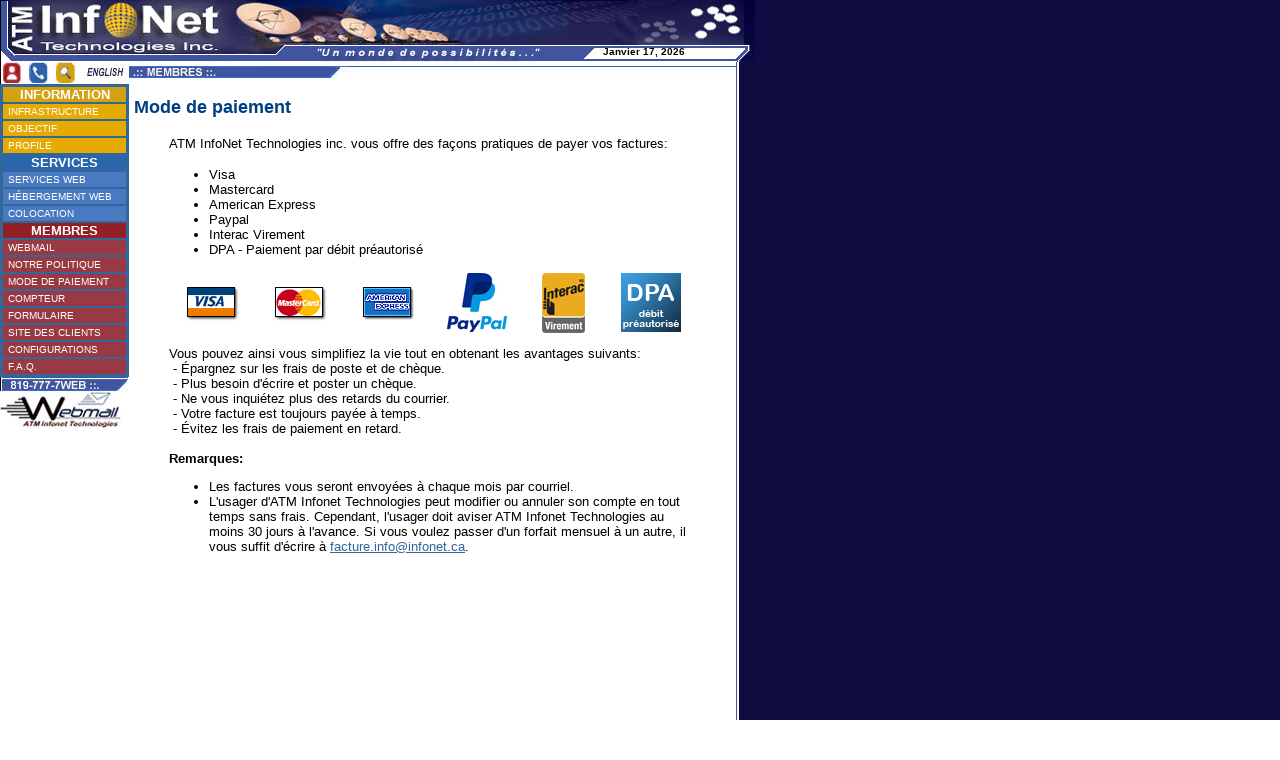

--- FILE ---
content_type: text/html
request_url: https://infonet.ca/french/mode-paiement.html
body_size: 3253
content:
<html>
<head><meta http-equiv="Content-Type" content="text/html; charset=windows-1252">
<title>InfoNet.ca ::.</title>

<meta name="Description" content="ATM infonet Technologies inc. est un fournisseur d`accès internet avec des services d'hébergements de site WEB, de colocation de serveur et de développement!">
<meta name="KeyWords" content="hébergement, colocation, virtuel, serveur, développement, site, ISP, internet, service, fournisseur, web, gatineau, hull, Ottawa, quebec, ontario, canada">    
<link href="../menutest/styles.css" type="text/css" rel="stylesheet">
<link href="../menutest/menu.css" type="text/css" rel="stylesheet">

<script language="JavaScript">
<!--
function startDate()
{

  var today = new Date();
  var month = today.getMonth();
  var day = today.getDay();
  var monthString;
  var isIE = navigator.appVersion.indexOf("MSIE")>0
  var isNav = navigator.appVersion.indexOf("Nav")>0

 if (month == 0)
  {
    monthString = "Janvier";
  }
  if (month == 1)
  {
    monthString = "Fevrier";
  }
  if (month == 2)
  {
    monthString = "Mars";
  }
  if (month == 3)
  {
    monthString = "Avril";
  }
  if (month == 4)
  {
    monthString = "Mai";
  }
  if (month == 5)
  {
    monthString = "Juin";
  }
  if (month == 6)
  {
    monthString = "Juillet";
  }
  if (month == 7)
  {
    monthString = "Aout";
  }
  if (month == 8)
  {
    monthString = "Septembre";
  }
  if (month == 9)
  {
    monthString = "Octobre";
  }
  if (month == 10)
  {
    monthString = "Novembre";
  }
  if (month == 11)
  {
    monthString = "Decembre";
  }

  //return(monthString + " " + today.getDate() + ", " + today.getFullYear());
  if (isIE)
  {
        var yearString = today.getYear();
  }
  else
  {
        var yearString = today.getYear()+1900;
  }
  return(monthString + " " + today.getDate() + ", " + yearString);
}
   //end comment -->
</script>
</head>
<body bgcolor="#FFFFFF" text="#000000" LINK=#336699 VLINK=#336699 ALINK=#660000 topmargin="0" leftmargin="0" marginwidth="0" marginheight="0" background="bg.jpg">
<table width="755" border="0" cellspacing="0" cellpadding="0">
  <tr align="left" valign="top"> 
    <td width="129"><a href="../index.htm"><img src="../image/top-1.jpg" width="129" height="42" border="0"></a></td>
    <td width="146"><a href="../index.htm"><img src="../image/top-2.jpg" width="146" height="42" border="0"></a></td>
    <td width="266"><img src="../image/top-3.jpg" width="266" height="42"></td>
    <td width="154"><img src="../image/top-4.jpg" width="214" height="42"></td>
    <td width="60">&nbsp;</td>
  </tr>
</table>
<table width="755" border="0" cellspacing="0" cellpadding="0">
  <tr align="left" valign="top"> 
    <td width="129" height="12"><img src="../image/top-6.jpg" width="129" height="20"></td>
    <td width="146" height="12"><img src="../image/top-7.jpg" width="146" height="20"></td>
    <td width="266" height="12"><img src="../image/top-8-fr.jpg" width="266" height="20"></td>
    <td background="../image/top-9.jpg" width="182" valign="middle" height="12"> 
      <div align="center"><font color="#000000" face="Arial, Helvetica, sans-serif" size="1"><b> 
       &nbsp;&nbsp;&nbsp;&nbsp;&nbsp;&nbsp;&nbsp;&nbsp;<script>document.write(startDate())</script>
        </b></font></div>
    </td>
    <td width="32" height="12"> 
      <div align="right"><img src="../image/top-10.jpg" width="32" height="20"></div>
    </td>
  </tr>
</table>
    <table width="604" border="0" cellspacing="0" cellpadding="0" height="100%" bgcolor="#FFFFFF">
        <tr align="left" valign="top">
            <td width="107" height="100%">
                <table width="124" border="0" cellspacing="0" cellpadding="0">
                    <tr align="left" valign="top" bgcolor="#FFFFFF">
                        <td height="2">
                            <img src="../image/topmenue-3a.jpg" width="129" height="22" usemap="#MapMap" border="0">
                        </td>
                    </tr>
                    <tr align="left" valign="top" bgcolor="#FFFFFF">
                        <td>
                            <table width="129" border="2" cellspacing="0" cellpadding="0" bordercolor="#336699">
                                <tr>
                                    <td bgcolor="#D2A212" bordercolor="#D2A212">
                                        <div align="center">
                                            <font face="Verdana, Arial, Helvetica, sans-serif" size="2" color="#336699"><b><font
                                                color="#FFFFFF"><span class="note">INFORMATION</span></font></b></font></div>
                                    </td>
                                </tr>
                                <tr>
                                    <td bgcolor="#CCCCCC" bordercolor="#D2A212">
                                        <div id="myMenu" align="left">
                                            <a href="http://infonet.ca/french/infrastructure.html">INFRASTRUCTURE&nbsp;&nbsp;&nbsp;&nbsp;&nbsp;&nbsp;&nbsp;</a></div>
                                    </td>
                                </tr>
                                <tr>
                                    <td bgcolor="#E5AB02" bordercolor="#D2A212">
                                        <div id="myMenu" align="left">
                                            <a href="http://infonet.ca/french/objectif.html">OBJECTIF&nbsp;&nbsp;&nbsp;&nbsp;&nbsp;&nbsp;&nbsp;&nbsp;&nbsp;&nbsp;&nbsp;&nbsp;&nbsp;&nbsp;&nbsp;&nbsp;&nbsp;&nbsp;&nbsp;&nbsp;&nbsp;</a></div>
                                    </td>
                                </tr>
                                <tr>
                                    <td bgcolor="#E5AB02" bordercolor="#D2A212">
                                        <div id="myMenu" align="left">
                                            <a href="http://infonet.ca/french/profile.html">PROFILE&nbsp;&nbsp;&nbsp;&nbsp;&nbsp;&nbsp;&nbsp;&nbsp;&nbsp;&nbsp;&nbsp;&nbsp;&nbsp;&nbsp;&nbsp;&nbsp;&nbsp;&nbsp;&nbsp;&nbsp;&nbsp;&nbsp;&nbsp;</a></div>
                                    </td>
                                </tr>
                                <tr>
                                    <td bgcolor="#2B66AC" bordercolor="#2B66AC">
                                        <div align="center">
                                            <font face="Verdana, Arial, Helvetica, sans-serif" size="2" color="#FFFFFF"><b><span
                                                class="note">SERVICES</span> </b></font>
                                        </div>
                                    </td>
                                </tr>
                                <tr>
                                    <td bgcolor="#487AC1" bordercolor="#2B66AC" height="15">
                                        <div id="myMenu2" align="left">
                                            <a href="http://infonet.ca/french/developpement.html">SERVICES WEB&nbsp;&nbsp;&nbsp;&nbsp;&nbsp;&nbsp;&nbsp;&nbsp;&nbsp;&nbsp;&nbsp;&nbsp;
                                            </a>
                                        </div>
                                    </td>
                                </tr>
                                <tr>
                                    <td bgcolor="#487AC1" bordercolor="#2B66AC">
                                        <div id="myMenu2" align="left">
                                            <a href="http://infonet.ca/french/hebergement.html">H&Eacute;BERGEMENT WEB&nbsp;&nbsp;
                                            </a>
                                        </div>
                                    </td>
                                </tr>
                                <tr>
                                    <td bgcolor="#487AC1" bordercolor="#2B66AC" height="5">
                                        <div id="myMenu2" align="left">
                                            <a href="http://infonet.ca/french/colocation.html">COLOCATION&nbsp;&nbsp;&nbsp;&nbsp;&nbsp;&nbsp;&nbsp;&nbsp;&nbsp;&nbsp;&nbsp;&nbsp;&nbsp;&nbsp;&nbsp;</a></div>
                                    </td>
                                </tr>
                                <tr>
                                    <td bgcolor="#932025" bordercolor="#932025">
                                        <div align="center">
                                            <font face="Verdana, Arial, Helvetica, sans-serif" size="2" color="#FFFFFF"><b><span
                                                class="note">MEMBRES</span><b></b></b></font></div>
                                    </td>
                                </tr>
                                <tr>
                                    <td bgcolor="#993944" bordercolor="#932025">
                                        <div id="myMenu3" align="left">
                                            <a href="http://infonet.ca/french/webmail.html">WEBMAIL&nbsp;&nbsp;&nbsp;&nbsp;&nbsp;&nbsp;&nbsp;&nbsp;&nbsp;&nbsp;&nbsp;&nbsp;&nbsp;&nbsp;&nbsp;&nbsp;&nbsp;&nbsp;&nbsp;&nbsp;&nbsp;&nbsp;</a></div>
                                    </td>
                                </tr>
                                <tr>
                                    <td bgcolor="#993944" bordercolor="#932025">
                                        <div id="myMenu3" align="left">
                                            <a href="http://infonet.ca/french/politique.html">NOTRE POLITIQUE&nbsp;&nbsp;&nbsp;&nbsp;&nbsp;&nbsp;
                                            </a>
                                        </div>
                                    </td>
                                </tr>
                                <tr>
                                    <td bgcolor="#993944" bordercolor="#932025">
                                        <div id="myMenu3" align="left">
                                            <a href="http://infonet.ca/french/mode-paiement.html">MODE DE PAIEMENT&nbsp;&nbsp;&nbsp;</a></div>
                                    </td>
                                </tr>
                                <tr>
                                    <td bgcolor="#993944" bordercolor="#932025">
                                        <div id="myMenu3" align="left">
                                            <a href="http://infonet.ca/french/compteur.html">COMPTEUR&nbsp;&nbsp;&nbsp;&nbsp;&nbsp;&nbsp;&nbsp;&nbsp;&nbsp;&nbsp;&nbsp;&nbsp;&nbsp;&nbsp;&nbsp;&nbsp;&nbsp;&nbsp;</a></div>
                                    </td>
                                </tr>
                                <tr>
                                    <td bgcolor="#993944" bordercolor="#932025">
                                        <div id="myMenu3" align="left">
                                            <a href="http://infonet.ca/french/formulaire.html">FORMULAIRE&nbsp;&nbsp;&nbsp;&nbsp;&nbsp;&nbsp;&nbsp;&nbsp;&nbsp;&nbsp;&nbsp;&nbsp;&nbsp;&nbsp;&nbsp;
                                            </a>
                                        </div>
                                    </td>
                                </tr>
                                <tr>
                                    <td bgcolor="#993944" bordercolor="#932025">
                                        <div id="myMenu3" align="left">
                                            <a href="http://infonet.ca/french/site-clients.html">SITE DES CLIENTS&nbsp;&nbsp;&nbsp;&nbsp;&nbsp;&nbsp;</a></div>
                                    </td>
                                </tr>
                                <tr>
                                    <td bgcolor="#993944" bordercolor="#932025" height="15">
                                        <div id="myMenu3" align="left">
                                            <a href="http://infonet.ca/french/guide.html">CONFIGURATIONS&nbsp;&nbsp;&nbsp;&nbsp;&nbsp;&nbsp;&nbsp;</a></div>
                                    </td>
                                </tr>
                                <tr>
                                    <td bgcolor="#993944" bordercolor="#932025" height="2">
                                        <div id="myMenu3" align="left">
                                            <a href="http://infonet.ca/french/q-r.html">F.A.Q.&nbsp;&nbsp;&nbsp;&nbsp;&nbsp;&nbsp;&nbsp;&nbsp;&nbsp;&nbsp;&nbsp;&nbsp;&nbsp;&nbsp;&nbsp;&nbsp;&nbsp;&nbsp;&nbsp;&nbsp;&nbsp;&nbsp;&nbsp;&nbsp;&nbsp;&nbsp;&nbsp;&nbsp;</a></div>
                                    </td>
                                </tr>
                            </table>
                            <img src="../image/phone1.jpg" width="129" height="15">
                        </td>
                    </tr>
                    <tr align="left" valign="top" bgcolor="#FFFFFF">
                        <td>
                            <a href="http://infonet.ca/webmail" target="_blank">
                                <img src="../image/webmail-logo1.jpg" width="121" height="36" border="0" alt="Webmail"></a>
                        </td>
                    </tr>
                    <tr align="left" valign="top" bgcolor="#FFFFFF">
                        <td>
                            &nbsp;
                        </td>
                    </tr>
                    <tr align="CENTER" valign="top" bgcolor="#ffffff">
                        <td height="9">
                            <br>
                            <br>
                        </td>
                    </tr>
                    <tr align="CENTER" valign="top" bgcolor="#FFFFFF">
                        <td>
                            <br>
                        </td>
                    </tr>
                    <tr align="left" valign="top" bgcolor="#FFFFFF">
                        <td height="100%">
                            &nbsp;
                        </td>
                    </tr>
                </table>
                <map name="MapMap">
                    <area shape="rect" coords="6,4,19,18" href="http://infonet.ca/french/aide.html">
                    <area shape="rect" coords="29,6,47,20" href="http://infonet.ca/french/contact-fr.html">
                    <area shape="rect" coords="53,6,76,18" href="http://infonet.ca/french/recherche.html">
                    <area shape="rect" coords="85,4,127,16" href="http://infonet.ca/payment.html">
                </map>
            </td>
            <td width="565" bgcolor="#FFFFFF" height="100%">
                <table width="400" border="0" cellspacing="0" cellpadding="0">
                    <tr align="left" valign="top">
                        <td height="2">
                            <img src="../image/white.jpg" width="412" height="3">
                        </td>
                    </tr>
                    <tr align="left" valign="top">
                        <td width="412" height="13">
                            <font face="Verdana, Arial, Helvetica, sans-serif" size="2"><b><font color="#FFFFFF">
                                <img src="../image/title-back-membres-a.jpg" width="607" height="14"></font></b></font>
                        </td>
                    </tr>
                    <tr align="left" valign="top">
                        <td>
                            &nbsp;
                        </td>
                    </tr>
                    <tr align="left" valign="top">
                        <td>
                            <font face="Arial"><strong><font size="4" color="#004080" face="Arial, Helvetica, sans-serif">
                                &nbsp;Mode de paiement</font></strong></font>
                        </td>
                    </tr>
                    <tr valign="top">
                        <td height="7">
                            &nbsp;
                        </td>
                    </tr>
                    <tr align="left" valign="top">
                        <td>
                            <blockquote>
                                <p style="text-align: left;" align="LEFT">
                                    <font face="Arial, Helvetica, sans-serif" size="2">ATM InfoNet Technologies inc. vous
                                        offre des fa&ccedil;ons pratiques de payer vos factures:
                                        <ul>
                                             	<li>Visa</li>
                                                <li>Mastercard</li>
                                                <li>American Express</li>
                                                <li>Paypal</li>
                                     		<li>Interac Virement</li>
						<li>DPA - Paiement par débit préautorisé</li>
					</ul>
                                <center>
                                    <p style="text-align: center;" align="CENTER">
                                        <table cellpadding="0" cellspacing="0" border="0">
                                            <tr>                                                
                                                <td width="100" valign="CENTER">
                                                    <p style="text-align: center;" align="CENTER">
                                                        <a href="http://www.visa.ca/" target="_blank">
                                                            <img src="../image/visa.gif" vspace="0" hspace="0" alt="Visa" border="0"></a>
                                                </td>
                                                <td width="100" valign="CENTER">
                                                    <p style="text-align: center;" align="CENTER">
                                                        <a href="http://www.mastercard.ca/" target="_blank">
                                                            <img src="../image/mc.gif" vspace="0" hspace="0" alt="Mastercard" border="0"></a>
                                                </td>
                                                <td width="100" valign="CENTER">
                                                    <p style="text-align: center;" align="CENTER">
                                                        <a href="https://www.americanexpress.com/canada/" target="_blank">
                                                            <img src="../image/amex.gif" vspace="0" hspace="0" alt="Amex" border="0"></a>
                                                </td>
                                                <td width="100" valign="CENTER">
                                                    <p style="text-align: center;" align="CENTER">
                                                        <a href="https://www.paypal.com/ca/home?locale.x=fr_CA" target="_blank">
                                                            <img src="../image/PayPal.jpg" vspace="0" hspace="0" alt="PayPal" border="0"></a>
                                                </td>
                                                <td width="100" valign="CENTER">
                                                    <p style="text-align: center;" align="CENTER">
                                                        <a href="http://http://www.interac.ca/fr/virement-interac/virement-interac" target="_blank">
                                                            <img src="../image/Virement.jpg" vspace="0" hspace="0" alt="Interac" border="0"></a>
                                                </td>
                                                <td width="100" valign="CENTER">
                                                    <p style="text-align: center;" align="CENTER">
                                                        <a href="https://www.cdnpay.ca/imis15/fra/FAQs/Pre-Authorized_Debits/fra/faq/Pre-Authorized_Debits.aspx?LanguageId=1" target="_blank">
                                                            <img src="../image/DPA.jpg" vspace="0" hspace="0" alt="Paiement par débit préautorisé" border="0"></a>
                                                </td>
                                            </tr>
                                        </table>
                                    </p>
                                </center>
                                Vous pouvez ainsi vous simplifiez la vie tout en obtenant les avantages suivants:<br>
                                &nbsp;- Épargnez sur les frais de poste et de chèque.<br>
                                &nbsp;- Plus besoin d'écrire et poster un chèque.<br>
                                &nbsp;- Ne vous inquiétez plus des retards du courrier.<br>
                                &nbsp;- Votre facture est toujours payée à temps.<br>
                                &nbsp;- Évitez les frais de paiement en retard.<br>
                                <br>
                                <b>Remarques:</b>
                                <ul>
                                    <li>Les factures vous seront envoyées à chaque mois par courriel.
                                        <li>L'usager d'ATM Infonet Technologies peut modifier ou annuler son compte en tout
                                            temps sans frais. Cependant, l'usager doit aviser ATM Infonet Technologies au moins
                                            30 jours à l'avance. Si vous voulez passer d'un forfait mensuel à un autre, il vous
                                            suffit d'écrire à <a href="mailto:facture.info@infonet.ca">facture.info@infonet.ca</a>.
                                        </li>
                                </ul>
                                </font></blockquote>
                        </td>
                    </tr>
                    <tr align="left" valign="top">
                        <td>
                            &nbsp;
                        </td>
                    </tr>
                    <tr align="left" valign="top">
                        <td>
                            &nbsp;
                        </td>
                    </tr>
                    <tr align="left" valign="top">
                        <td>
                            &nbsp;
                        </td>
                    </tr>
                </table>
            </td>
        </tr>
    </table>
</body>
</html>


--- FILE ---
content_type: text/css
request_url: https://infonet.ca/menutest/styles.css
body_size: 341
content:
/*---navigation control---*/

#myMenu { 
  width: 100%;
  background-color:#ffffff;

}

#myMenu span {
  display: none;
  visibility: hidden;
}

#myMenu a {
  display: block;
  padding-right: 0.4em;
  padding-left: 0.5em;
  padding-top: 0.2em;
  padding-bottom: 0.2em;
  text-decoration: none;
}

#myMenu a:link {
  background-color:#E5AB02 ;
   FONT-FAMILY: Arial, Helvetica, sans-serif;
	COLOR: white; TEXT-DECORATION: none; Font-Size:10px; font-weight:normal;

  
	
}

#myMenu a:visited {
  background-color: #E5AB02;
  color: white;
  FONT-FAMILY: Arial, Helvetica, sans-serif;
	COLOR: white; TEXT-DECORATION: none; Font-Size:10px; 

}

#myMenu a:hover {
  background-color: #FFFFFF;
  color: black;
  FONT-FAMILY: Arial, Helvetica, sans-serif;
	 TEXT-DECORATION: none; Font-Size:10px;


}
#myMenu a:active {
  background-color: #E5AB02;
  color: white;
  FONT-FAMILY: Arial, Helvetica, sans-serif;
	COLOR: white; TEXT-DECORATION: none; Font-Size:10px; 

}

#myMenu2 { 
  width: 100%;
  background-color:#ffffff;

}

#myMenu2 span {
  display: none;
  visibility: hidden;
}

#myMenu2 a {
  display: block;
  padding-right: 0.4em;
  padding-left: 0.5em;
  padding-top: 0.2em;
  padding-bottom: 0.2em;
  text-decoration: none;
}

#myMenu2 a:link {
  background-color:#487AC1 ;
   FONT-FAMILY: Arial, Helvetica, sans-serif;
	COLOR: white; TEXT-DECORATION: none; Font-Size:10px; font-weight:normal;

  
	
}

#myMenu2 a:visited {
  background-color: #487AC1;
  color: white;
  FONT-FAMILY: Arial, Helvetica, sans-serif;
	COLOR: white; TEXT-DECORATION: none; Font-Size:10px; 

}

#myMenu2 a:hover {
  background-color: #FFFFFF;
  color: black;
  FONT-FAMILY: Arial, Helvetica, sans-serif;
	 TEXT-DECORATION: none; Font-Size:10px;

}
#myMenu2 a:active {
  background-color: #487AC1;
  color: white;
  FONT-FAMILY: Arial, Helvetica, sans-serif;
	COLOR: white; TEXT-DECORATION: none; Font-Size:10px; 

}


#myMenu3 { 
  width: 100%;
  background-color:#ffffff;

}

#myMenu3 span {
  display: none;
  visibility: hidden;
}

#myMenu3 a {
  display: block;
  padding-right: 0.4em;
  padding-left: 0.5em;
  padding-top: 0.2em;
  padding-bottom: 0.2em;
  text-decoration: none;
}

#myMenu3 a:link {
  background-color:#993944 ;
   FONT-FAMILY: Arial, Helvetica, sans-serif;
	COLOR: white; TEXT-DECORATION: none; Font-Size:10px; font-weight:normal;

  
	
}

#myMenu3 a:visited {
  background-color: #993944;
  color: white;
  FONT-FAMILY: Arial, Helvetica, sans-serif;
	COLOR: white; TEXT-DECORATION: none; Font-Size:10px; 

}

#myMenu3 a:hover {
  background-color: #FFFFFF;
  color: black;
  FONT-FAMILY: Arial, Helvetica, sans-serif;
	 TEXT-DECORATION: none; Font-Size:10px;

}
#myMenu3 a:active {
  background-color: #993944;
  color: white;
  FONT-FAMILY: Arial, Helvetica, sans-serif;
	COLOR: white; TEXT-DECORATION: none; Font-Size:10px; 

}


--- FILE ---
content_type: text/css
request_url: https://infonet.ca/menutest/menu.css
body_size: 15
content:
/*---menu title---*/

.note {
font-family: Arial, Verdana, sans-serif;
font-size: 13px;
color: white;
font-weight: bold;
} 



